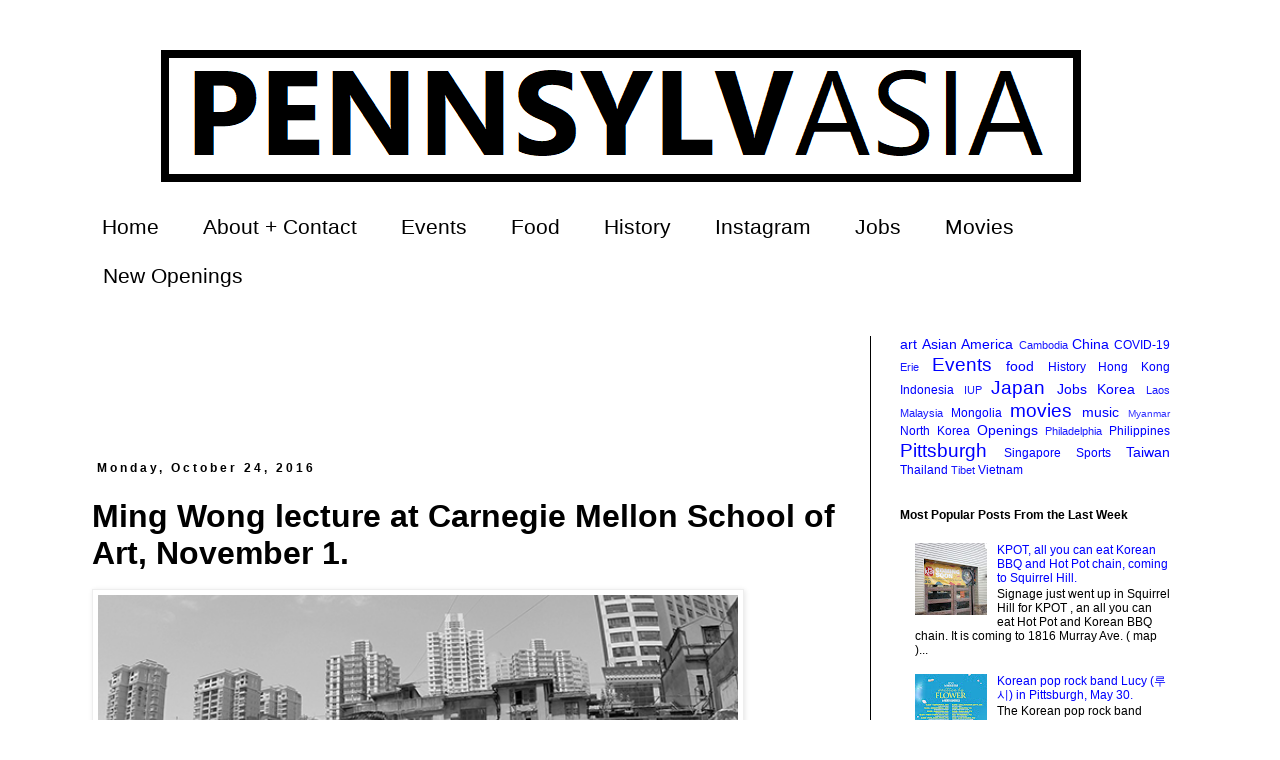

--- FILE ---
content_type: text/html; charset=utf-8
request_url: https://www.google.com/recaptcha/api2/aframe
body_size: 266
content:
<!DOCTYPE HTML><html><head><meta http-equiv="content-type" content="text/html; charset=UTF-8"></head><body><script nonce="aYYyZgeTyM5_r8xq3cvRog">/** Anti-fraud and anti-abuse applications only. See google.com/recaptcha */ try{var clients={'sodar':'https://pagead2.googlesyndication.com/pagead/sodar?'};window.addEventListener("message",function(a){try{if(a.source===window.parent){var b=JSON.parse(a.data);var c=clients[b['id']];if(c){var d=document.createElement('img');d.src=c+b['params']+'&rc='+(localStorage.getItem("rc::a")?sessionStorage.getItem("rc::b"):"");window.document.body.appendChild(d);sessionStorage.setItem("rc::e",parseInt(sessionStorage.getItem("rc::e")||0)+1);localStorage.setItem("rc::h",'1768785577613');}}}catch(b){}});window.parent.postMessage("_grecaptcha_ready", "*");}catch(b){}</script></body></html>